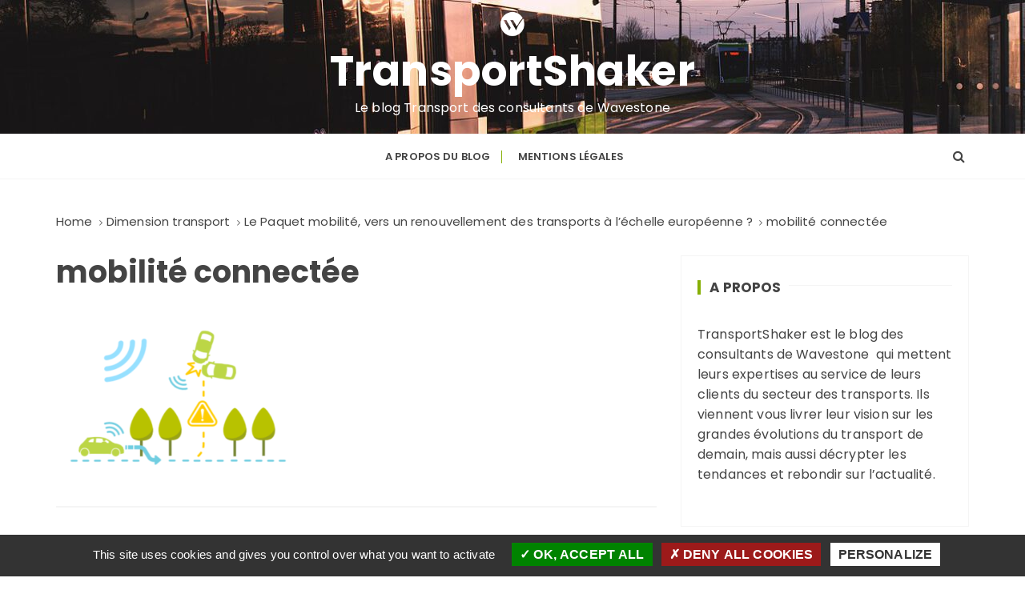

--- FILE ---
content_type: text/html; charset=utf-8
request_url: https://www.google.com/recaptcha/api2/anchor?ar=1&k=6Ld77jMcAAAAAHQsg1hIfbcH8So96bP2pN1a7UG3&co=aHR0cHM6Ly93d3cudHJhbnNwb3J0c2hha2VyLXdhdmVzdG9uZS5jb206NDQz&hl=en&v=PoyoqOPhxBO7pBk68S4YbpHZ&size=invisible&anchor-ms=20000&execute-ms=30000&cb=fuv2wvhmua8p
body_size: 48681
content:
<!DOCTYPE HTML><html dir="ltr" lang="en"><head><meta http-equiv="Content-Type" content="text/html; charset=UTF-8">
<meta http-equiv="X-UA-Compatible" content="IE=edge">
<title>reCAPTCHA</title>
<style type="text/css">
/* cyrillic-ext */
@font-face {
  font-family: 'Roboto';
  font-style: normal;
  font-weight: 400;
  font-stretch: 100%;
  src: url(//fonts.gstatic.com/s/roboto/v48/KFO7CnqEu92Fr1ME7kSn66aGLdTylUAMa3GUBHMdazTgWw.woff2) format('woff2');
  unicode-range: U+0460-052F, U+1C80-1C8A, U+20B4, U+2DE0-2DFF, U+A640-A69F, U+FE2E-FE2F;
}
/* cyrillic */
@font-face {
  font-family: 'Roboto';
  font-style: normal;
  font-weight: 400;
  font-stretch: 100%;
  src: url(//fonts.gstatic.com/s/roboto/v48/KFO7CnqEu92Fr1ME7kSn66aGLdTylUAMa3iUBHMdazTgWw.woff2) format('woff2');
  unicode-range: U+0301, U+0400-045F, U+0490-0491, U+04B0-04B1, U+2116;
}
/* greek-ext */
@font-face {
  font-family: 'Roboto';
  font-style: normal;
  font-weight: 400;
  font-stretch: 100%;
  src: url(//fonts.gstatic.com/s/roboto/v48/KFO7CnqEu92Fr1ME7kSn66aGLdTylUAMa3CUBHMdazTgWw.woff2) format('woff2');
  unicode-range: U+1F00-1FFF;
}
/* greek */
@font-face {
  font-family: 'Roboto';
  font-style: normal;
  font-weight: 400;
  font-stretch: 100%;
  src: url(//fonts.gstatic.com/s/roboto/v48/KFO7CnqEu92Fr1ME7kSn66aGLdTylUAMa3-UBHMdazTgWw.woff2) format('woff2');
  unicode-range: U+0370-0377, U+037A-037F, U+0384-038A, U+038C, U+038E-03A1, U+03A3-03FF;
}
/* math */
@font-face {
  font-family: 'Roboto';
  font-style: normal;
  font-weight: 400;
  font-stretch: 100%;
  src: url(//fonts.gstatic.com/s/roboto/v48/KFO7CnqEu92Fr1ME7kSn66aGLdTylUAMawCUBHMdazTgWw.woff2) format('woff2');
  unicode-range: U+0302-0303, U+0305, U+0307-0308, U+0310, U+0312, U+0315, U+031A, U+0326-0327, U+032C, U+032F-0330, U+0332-0333, U+0338, U+033A, U+0346, U+034D, U+0391-03A1, U+03A3-03A9, U+03B1-03C9, U+03D1, U+03D5-03D6, U+03F0-03F1, U+03F4-03F5, U+2016-2017, U+2034-2038, U+203C, U+2040, U+2043, U+2047, U+2050, U+2057, U+205F, U+2070-2071, U+2074-208E, U+2090-209C, U+20D0-20DC, U+20E1, U+20E5-20EF, U+2100-2112, U+2114-2115, U+2117-2121, U+2123-214F, U+2190, U+2192, U+2194-21AE, U+21B0-21E5, U+21F1-21F2, U+21F4-2211, U+2213-2214, U+2216-22FF, U+2308-230B, U+2310, U+2319, U+231C-2321, U+2336-237A, U+237C, U+2395, U+239B-23B7, U+23D0, U+23DC-23E1, U+2474-2475, U+25AF, U+25B3, U+25B7, U+25BD, U+25C1, U+25CA, U+25CC, U+25FB, U+266D-266F, U+27C0-27FF, U+2900-2AFF, U+2B0E-2B11, U+2B30-2B4C, U+2BFE, U+3030, U+FF5B, U+FF5D, U+1D400-1D7FF, U+1EE00-1EEFF;
}
/* symbols */
@font-face {
  font-family: 'Roboto';
  font-style: normal;
  font-weight: 400;
  font-stretch: 100%;
  src: url(//fonts.gstatic.com/s/roboto/v48/KFO7CnqEu92Fr1ME7kSn66aGLdTylUAMaxKUBHMdazTgWw.woff2) format('woff2');
  unicode-range: U+0001-000C, U+000E-001F, U+007F-009F, U+20DD-20E0, U+20E2-20E4, U+2150-218F, U+2190, U+2192, U+2194-2199, U+21AF, U+21E6-21F0, U+21F3, U+2218-2219, U+2299, U+22C4-22C6, U+2300-243F, U+2440-244A, U+2460-24FF, U+25A0-27BF, U+2800-28FF, U+2921-2922, U+2981, U+29BF, U+29EB, U+2B00-2BFF, U+4DC0-4DFF, U+FFF9-FFFB, U+10140-1018E, U+10190-1019C, U+101A0, U+101D0-101FD, U+102E0-102FB, U+10E60-10E7E, U+1D2C0-1D2D3, U+1D2E0-1D37F, U+1F000-1F0FF, U+1F100-1F1AD, U+1F1E6-1F1FF, U+1F30D-1F30F, U+1F315, U+1F31C, U+1F31E, U+1F320-1F32C, U+1F336, U+1F378, U+1F37D, U+1F382, U+1F393-1F39F, U+1F3A7-1F3A8, U+1F3AC-1F3AF, U+1F3C2, U+1F3C4-1F3C6, U+1F3CA-1F3CE, U+1F3D4-1F3E0, U+1F3ED, U+1F3F1-1F3F3, U+1F3F5-1F3F7, U+1F408, U+1F415, U+1F41F, U+1F426, U+1F43F, U+1F441-1F442, U+1F444, U+1F446-1F449, U+1F44C-1F44E, U+1F453, U+1F46A, U+1F47D, U+1F4A3, U+1F4B0, U+1F4B3, U+1F4B9, U+1F4BB, U+1F4BF, U+1F4C8-1F4CB, U+1F4D6, U+1F4DA, U+1F4DF, U+1F4E3-1F4E6, U+1F4EA-1F4ED, U+1F4F7, U+1F4F9-1F4FB, U+1F4FD-1F4FE, U+1F503, U+1F507-1F50B, U+1F50D, U+1F512-1F513, U+1F53E-1F54A, U+1F54F-1F5FA, U+1F610, U+1F650-1F67F, U+1F687, U+1F68D, U+1F691, U+1F694, U+1F698, U+1F6AD, U+1F6B2, U+1F6B9-1F6BA, U+1F6BC, U+1F6C6-1F6CF, U+1F6D3-1F6D7, U+1F6E0-1F6EA, U+1F6F0-1F6F3, U+1F6F7-1F6FC, U+1F700-1F7FF, U+1F800-1F80B, U+1F810-1F847, U+1F850-1F859, U+1F860-1F887, U+1F890-1F8AD, U+1F8B0-1F8BB, U+1F8C0-1F8C1, U+1F900-1F90B, U+1F93B, U+1F946, U+1F984, U+1F996, U+1F9E9, U+1FA00-1FA6F, U+1FA70-1FA7C, U+1FA80-1FA89, U+1FA8F-1FAC6, U+1FACE-1FADC, U+1FADF-1FAE9, U+1FAF0-1FAF8, U+1FB00-1FBFF;
}
/* vietnamese */
@font-face {
  font-family: 'Roboto';
  font-style: normal;
  font-weight: 400;
  font-stretch: 100%;
  src: url(//fonts.gstatic.com/s/roboto/v48/KFO7CnqEu92Fr1ME7kSn66aGLdTylUAMa3OUBHMdazTgWw.woff2) format('woff2');
  unicode-range: U+0102-0103, U+0110-0111, U+0128-0129, U+0168-0169, U+01A0-01A1, U+01AF-01B0, U+0300-0301, U+0303-0304, U+0308-0309, U+0323, U+0329, U+1EA0-1EF9, U+20AB;
}
/* latin-ext */
@font-face {
  font-family: 'Roboto';
  font-style: normal;
  font-weight: 400;
  font-stretch: 100%;
  src: url(//fonts.gstatic.com/s/roboto/v48/KFO7CnqEu92Fr1ME7kSn66aGLdTylUAMa3KUBHMdazTgWw.woff2) format('woff2');
  unicode-range: U+0100-02BA, U+02BD-02C5, U+02C7-02CC, U+02CE-02D7, U+02DD-02FF, U+0304, U+0308, U+0329, U+1D00-1DBF, U+1E00-1E9F, U+1EF2-1EFF, U+2020, U+20A0-20AB, U+20AD-20C0, U+2113, U+2C60-2C7F, U+A720-A7FF;
}
/* latin */
@font-face {
  font-family: 'Roboto';
  font-style: normal;
  font-weight: 400;
  font-stretch: 100%;
  src: url(//fonts.gstatic.com/s/roboto/v48/KFO7CnqEu92Fr1ME7kSn66aGLdTylUAMa3yUBHMdazQ.woff2) format('woff2');
  unicode-range: U+0000-00FF, U+0131, U+0152-0153, U+02BB-02BC, U+02C6, U+02DA, U+02DC, U+0304, U+0308, U+0329, U+2000-206F, U+20AC, U+2122, U+2191, U+2193, U+2212, U+2215, U+FEFF, U+FFFD;
}
/* cyrillic-ext */
@font-face {
  font-family: 'Roboto';
  font-style: normal;
  font-weight: 500;
  font-stretch: 100%;
  src: url(//fonts.gstatic.com/s/roboto/v48/KFO7CnqEu92Fr1ME7kSn66aGLdTylUAMa3GUBHMdazTgWw.woff2) format('woff2');
  unicode-range: U+0460-052F, U+1C80-1C8A, U+20B4, U+2DE0-2DFF, U+A640-A69F, U+FE2E-FE2F;
}
/* cyrillic */
@font-face {
  font-family: 'Roboto';
  font-style: normal;
  font-weight: 500;
  font-stretch: 100%;
  src: url(//fonts.gstatic.com/s/roboto/v48/KFO7CnqEu92Fr1ME7kSn66aGLdTylUAMa3iUBHMdazTgWw.woff2) format('woff2');
  unicode-range: U+0301, U+0400-045F, U+0490-0491, U+04B0-04B1, U+2116;
}
/* greek-ext */
@font-face {
  font-family: 'Roboto';
  font-style: normal;
  font-weight: 500;
  font-stretch: 100%;
  src: url(//fonts.gstatic.com/s/roboto/v48/KFO7CnqEu92Fr1ME7kSn66aGLdTylUAMa3CUBHMdazTgWw.woff2) format('woff2');
  unicode-range: U+1F00-1FFF;
}
/* greek */
@font-face {
  font-family: 'Roboto';
  font-style: normal;
  font-weight: 500;
  font-stretch: 100%;
  src: url(//fonts.gstatic.com/s/roboto/v48/KFO7CnqEu92Fr1ME7kSn66aGLdTylUAMa3-UBHMdazTgWw.woff2) format('woff2');
  unicode-range: U+0370-0377, U+037A-037F, U+0384-038A, U+038C, U+038E-03A1, U+03A3-03FF;
}
/* math */
@font-face {
  font-family: 'Roboto';
  font-style: normal;
  font-weight: 500;
  font-stretch: 100%;
  src: url(//fonts.gstatic.com/s/roboto/v48/KFO7CnqEu92Fr1ME7kSn66aGLdTylUAMawCUBHMdazTgWw.woff2) format('woff2');
  unicode-range: U+0302-0303, U+0305, U+0307-0308, U+0310, U+0312, U+0315, U+031A, U+0326-0327, U+032C, U+032F-0330, U+0332-0333, U+0338, U+033A, U+0346, U+034D, U+0391-03A1, U+03A3-03A9, U+03B1-03C9, U+03D1, U+03D5-03D6, U+03F0-03F1, U+03F4-03F5, U+2016-2017, U+2034-2038, U+203C, U+2040, U+2043, U+2047, U+2050, U+2057, U+205F, U+2070-2071, U+2074-208E, U+2090-209C, U+20D0-20DC, U+20E1, U+20E5-20EF, U+2100-2112, U+2114-2115, U+2117-2121, U+2123-214F, U+2190, U+2192, U+2194-21AE, U+21B0-21E5, U+21F1-21F2, U+21F4-2211, U+2213-2214, U+2216-22FF, U+2308-230B, U+2310, U+2319, U+231C-2321, U+2336-237A, U+237C, U+2395, U+239B-23B7, U+23D0, U+23DC-23E1, U+2474-2475, U+25AF, U+25B3, U+25B7, U+25BD, U+25C1, U+25CA, U+25CC, U+25FB, U+266D-266F, U+27C0-27FF, U+2900-2AFF, U+2B0E-2B11, U+2B30-2B4C, U+2BFE, U+3030, U+FF5B, U+FF5D, U+1D400-1D7FF, U+1EE00-1EEFF;
}
/* symbols */
@font-face {
  font-family: 'Roboto';
  font-style: normal;
  font-weight: 500;
  font-stretch: 100%;
  src: url(//fonts.gstatic.com/s/roboto/v48/KFO7CnqEu92Fr1ME7kSn66aGLdTylUAMaxKUBHMdazTgWw.woff2) format('woff2');
  unicode-range: U+0001-000C, U+000E-001F, U+007F-009F, U+20DD-20E0, U+20E2-20E4, U+2150-218F, U+2190, U+2192, U+2194-2199, U+21AF, U+21E6-21F0, U+21F3, U+2218-2219, U+2299, U+22C4-22C6, U+2300-243F, U+2440-244A, U+2460-24FF, U+25A0-27BF, U+2800-28FF, U+2921-2922, U+2981, U+29BF, U+29EB, U+2B00-2BFF, U+4DC0-4DFF, U+FFF9-FFFB, U+10140-1018E, U+10190-1019C, U+101A0, U+101D0-101FD, U+102E0-102FB, U+10E60-10E7E, U+1D2C0-1D2D3, U+1D2E0-1D37F, U+1F000-1F0FF, U+1F100-1F1AD, U+1F1E6-1F1FF, U+1F30D-1F30F, U+1F315, U+1F31C, U+1F31E, U+1F320-1F32C, U+1F336, U+1F378, U+1F37D, U+1F382, U+1F393-1F39F, U+1F3A7-1F3A8, U+1F3AC-1F3AF, U+1F3C2, U+1F3C4-1F3C6, U+1F3CA-1F3CE, U+1F3D4-1F3E0, U+1F3ED, U+1F3F1-1F3F3, U+1F3F5-1F3F7, U+1F408, U+1F415, U+1F41F, U+1F426, U+1F43F, U+1F441-1F442, U+1F444, U+1F446-1F449, U+1F44C-1F44E, U+1F453, U+1F46A, U+1F47D, U+1F4A3, U+1F4B0, U+1F4B3, U+1F4B9, U+1F4BB, U+1F4BF, U+1F4C8-1F4CB, U+1F4D6, U+1F4DA, U+1F4DF, U+1F4E3-1F4E6, U+1F4EA-1F4ED, U+1F4F7, U+1F4F9-1F4FB, U+1F4FD-1F4FE, U+1F503, U+1F507-1F50B, U+1F50D, U+1F512-1F513, U+1F53E-1F54A, U+1F54F-1F5FA, U+1F610, U+1F650-1F67F, U+1F687, U+1F68D, U+1F691, U+1F694, U+1F698, U+1F6AD, U+1F6B2, U+1F6B9-1F6BA, U+1F6BC, U+1F6C6-1F6CF, U+1F6D3-1F6D7, U+1F6E0-1F6EA, U+1F6F0-1F6F3, U+1F6F7-1F6FC, U+1F700-1F7FF, U+1F800-1F80B, U+1F810-1F847, U+1F850-1F859, U+1F860-1F887, U+1F890-1F8AD, U+1F8B0-1F8BB, U+1F8C0-1F8C1, U+1F900-1F90B, U+1F93B, U+1F946, U+1F984, U+1F996, U+1F9E9, U+1FA00-1FA6F, U+1FA70-1FA7C, U+1FA80-1FA89, U+1FA8F-1FAC6, U+1FACE-1FADC, U+1FADF-1FAE9, U+1FAF0-1FAF8, U+1FB00-1FBFF;
}
/* vietnamese */
@font-face {
  font-family: 'Roboto';
  font-style: normal;
  font-weight: 500;
  font-stretch: 100%;
  src: url(//fonts.gstatic.com/s/roboto/v48/KFO7CnqEu92Fr1ME7kSn66aGLdTylUAMa3OUBHMdazTgWw.woff2) format('woff2');
  unicode-range: U+0102-0103, U+0110-0111, U+0128-0129, U+0168-0169, U+01A0-01A1, U+01AF-01B0, U+0300-0301, U+0303-0304, U+0308-0309, U+0323, U+0329, U+1EA0-1EF9, U+20AB;
}
/* latin-ext */
@font-face {
  font-family: 'Roboto';
  font-style: normal;
  font-weight: 500;
  font-stretch: 100%;
  src: url(//fonts.gstatic.com/s/roboto/v48/KFO7CnqEu92Fr1ME7kSn66aGLdTylUAMa3KUBHMdazTgWw.woff2) format('woff2');
  unicode-range: U+0100-02BA, U+02BD-02C5, U+02C7-02CC, U+02CE-02D7, U+02DD-02FF, U+0304, U+0308, U+0329, U+1D00-1DBF, U+1E00-1E9F, U+1EF2-1EFF, U+2020, U+20A0-20AB, U+20AD-20C0, U+2113, U+2C60-2C7F, U+A720-A7FF;
}
/* latin */
@font-face {
  font-family: 'Roboto';
  font-style: normal;
  font-weight: 500;
  font-stretch: 100%;
  src: url(//fonts.gstatic.com/s/roboto/v48/KFO7CnqEu92Fr1ME7kSn66aGLdTylUAMa3yUBHMdazQ.woff2) format('woff2');
  unicode-range: U+0000-00FF, U+0131, U+0152-0153, U+02BB-02BC, U+02C6, U+02DA, U+02DC, U+0304, U+0308, U+0329, U+2000-206F, U+20AC, U+2122, U+2191, U+2193, U+2212, U+2215, U+FEFF, U+FFFD;
}
/* cyrillic-ext */
@font-face {
  font-family: 'Roboto';
  font-style: normal;
  font-weight: 900;
  font-stretch: 100%;
  src: url(//fonts.gstatic.com/s/roboto/v48/KFO7CnqEu92Fr1ME7kSn66aGLdTylUAMa3GUBHMdazTgWw.woff2) format('woff2');
  unicode-range: U+0460-052F, U+1C80-1C8A, U+20B4, U+2DE0-2DFF, U+A640-A69F, U+FE2E-FE2F;
}
/* cyrillic */
@font-face {
  font-family: 'Roboto';
  font-style: normal;
  font-weight: 900;
  font-stretch: 100%;
  src: url(//fonts.gstatic.com/s/roboto/v48/KFO7CnqEu92Fr1ME7kSn66aGLdTylUAMa3iUBHMdazTgWw.woff2) format('woff2');
  unicode-range: U+0301, U+0400-045F, U+0490-0491, U+04B0-04B1, U+2116;
}
/* greek-ext */
@font-face {
  font-family: 'Roboto';
  font-style: normal;
  font-weight: 900;
  font-stretch: 100%;
  src: url(//fonts.gstatic.com/s/roboto/v48/KFO7CnqEu92Fr1ME7kSn66aGLdTylUAMa3CUBHMdazTgWw.woff2) format('woff2');
  unicode-range: U+1F00-1FFF;
}
/* greek */
@font-face {
  font-family: 'Roboto';
  font-style: normal;
  font-weight: 900;
  font-stretch: 100%;
  src: url(//fonts.gstatic.com/s/roboto/v48/KFO7CnqEu92Fr1ME7kSn66aGLdTylUAMa3-UBHMdazTgWw.woff2) format('woff2');
  unicode-range: U+0370-0377, U+037A-037F, U+0384-038A, U+038C, U+038E-03A1, U+03A3-03FF;
}
/* math */
@font-face {
  font-family: 'Roboto';
  font-style: normal;
  font-weight: 900;
  font-stretch: 100%;
  src: url(//fonts.gstatic.com/s/roboto/v48/KFO7CnqEu92Fr1ME7kSn66aGLdTylUAMawCUBHMdazTgWw.woff2) format('woff2');
  unicode-range: U+0302-0303, U+0305, U+0307-0308, U+0310, U+0312, U+0315, U+031A, U+0326-0327, U+032C, U+032F-0330, U+0332-0333, U+0338, U+033A, U+0346, U+034D, U+0391-03A1, U+03A3-03A9, U+03B1-03C9, U+03D1, U+03D5-03D6, U+03F0-03F1, U+03F4-03F5, U+2016-2017, U+2034-2038, U+203C, U+2040, U+2043, U+2047, U+2050, U+2057, U+205F, U+2070-2071, U+2074-208E, U+2090-209C, U+20D0-20DC, U+20E1, U+20E5-20EF, U+2100-2112, U+2114-2115, U+2117-2121, U+2123-214F, U+2190, U+2192, U+2194-21AE, U+21B0-21E5, U+21F1-21F2, U+21F4-2211, U+2213-2214, U+2216-22FF, U+2308-230B, U+2310, U+2319, U+231C-2321, U+2336-237A, U+237C, U+2395, U+239B-23B7, U+23D0, U+23DC-23E1, U+2474-2475, U+25AF, U+25B3, U+25B7, U+25BD, U+25C1, U+25CA, U+25CC, U+25FB, U+266D-266F, U+27C0-27FF, U+2900-2AFF, U+2B0E-2B11, U+2B30-2B4C, U+2BFE, U+3030, U+FF5B, U+FF5D, U+1D400-1D7FF, U+1EE00-1EEFF;
}
/* symbols */
@font-face {
  font-family: 'Roboto';
  font-style: normal;
  font-weight: 900;
  font-stretch: 100%;
  src: url(//fonts.gstatic.com/s/roboto/v48/KFO7CnqEu92Fr1ME7kSn66aGLdTylUAMaxKUBHMdazTgWw.woff2) format('woff2');
  unicode-range: U+0001-000C, U+000E-001F, U+007F-009F, U+20DD-20E0, U+20E2-20E4, U+2150-218F, U+2190, U+2192, U+2194-2199, U+21AF, U+21E6-21F0, U+21F3, U+2218-2219, U+2299, U+22C4-22C6, U+2300-243F, U+2440-244A, U+2460-24FF, U+25A0-27BF, U+2800-28FF, U+2921-2922, U+2981, U+29BF, U+29EB, U+2B00-2BFF, U+4DC0-4DFF, U+FFF9-FFFB, U+10140-1018E, U+10190-1019C, U+101A0, U+101D0-101FD, U+102E0-102FB, U+10E60-10E7E, U+1D2C0-1D2D3, U+1D2E0-1D37F, U+1F000-1F0FF, U+1F100-1F1AD, U+1F1E6-1F1FF, U+1F30D-1F30F, U+1F315, U+1F31C, U+1F31E, U+1F320-1F32C, U+1F336, U+1F378, U+1F37D, U+1F382, U+1F393-1F39F, U+1F3A7-1F3A8, U+1F3AC-1F3AF, U+1F3C2, U+1F3C4-1F3C6, U+1F3CA-1F3CE, U+1F3D4-1F3E0, U+1F3ED, U+1F3F1-1F3F3, U+1F3F5-1F3F7, U+1F408, U+1F415, U+1F41F, U+1F426, U+1F43F, U+1F441-1F442, U+1F444, U+1F446-1F449, U+1F44C-1F44E, U+1F453, U+1F46A, U+1F47D, U+1F4A3, U+1F4B0, U+1F4B3, U+1F4B9, U+1F4BB, U+1F4BF, U+1F4C8-1F4CB, U+1F4D6, U+1F4DA, U+1F4DF, U+1F4E3-1F4E6, U+1F4EA-1F4ED, U+1F4F7, U+1F4F9-1F4FB, U+1F4FD-1F4FE, U+1F503, U+1F507-1F50B, U+1F50D, U+1F512-1F513, U+1F53E-1F54A, U+1F54F-1F5FA, U+1F610, U+1F650-1F67F, U+1F687, U+1F68D, U+1F691, U+1F694, U+1F698, U+1F6AD, U+1F6B2, U+1F6B9-1F6BA, U+1F6BC, U+1F6C6-1F6CF, U+1F6D3-1F6D7, U+1F6E0-1F6EA, U+1F6F0-1F6F3, U+1F6F7-1F6FC, U+1F700-1F7FF, U+1F800-1F80B, U+1F810-1F847, U+1F850-1F859, U+1F860-1F887, U+1F890-1F8AD, U+1F8B0-1F8BB, U+1F8C0-1F8C1, U+1F900-1F90B, U+1F93B, U+1F946, U+1F984, U+1F996, U+1F9E9, U+1FA00-1FA6F, U+1FA70-1FA7C, U+1FA80-1FA89, U+1FA8F-1FAC6, U+1FACE-1FADC, U+1FADF-1FAE9, U+1FAF0-1FAF8, U+1FB00-1FBFF;
}
/* vietnamese */
@font-face {
  font-family: 'Roboto';
  font-style: normal;
  font-weight: 900;
  font-stretch: 100%;
  src: url(//fonts.gstatic.com/s/roboto/v48/KFO7CnqEu92Fr1ME7kSn66aGLdTylUAMa3OUBHMdazTgWw.woff2) format('woff2');
  unicode-range: U+0102-0103, U+0110-0111, U+0128-0129, U+0168-0169, U+01A0-01A1, U+01AF-01B0, U+0300-0301, U+0303-0304, U+0308-0309, U+0323, U+0329, U+1EA0-1EF9, U+20AB;
}
/* latin-ext */
@font-face {
  font-family: 'Roboto';
  font-style: normal;
  font-weight: 900;
  font-stretch: 100%;
  src: url(//fonts.gstatic.com/s/roboto/v48/KFO7CnqEu92Fr1ME7kSn66aGLdTylUAMa3KUBHMdazTgWw.woff2) format('woff2');
  unicode-range: U+0100-02BA, U+02BD-02C5, U+02C7-02CC, U+02CE-02D7, U+02DD-02FF, U+0304, U+0308, U+0329, U+1D00-1DBF, U+1E00-1E9F, U+1EF2-1EFF, U+2020, U+20A0-20AB, U+20AD-20C0, U+2113, U+2C60-2C7F, U+A720-A7FF;
}
/* latin */
@font-face {
  font-family: 'Roboto';
  font-style: normal;
  font-weight: 900;
  font-stretch: 100%;
  src: url(//fonts.gstatic.com/s/roboto/v48/KFO7CnqEu92Fr1ME7kSn66aGLdTylUAMa3yUBHMdazQ.woff2) format('woff2');
  unicode-range: U+0000-00FF, U+0131, U+0152-0153, U+02BB-02BC, U+02C6, U+02DA, U+02DC, U+0304, U+0308, U+0329, U+2000-206F, U+20AC, U+2122, U+2191, U+2193, U+2212, U+2215, U+FEFF, U+FFFD;
}

</style>
<link rel="stylesheet" type="text/css" href="https://www.gstatic.com/recaptcha/releases/PoyoqOPhxBO7pBk68S4YbpHZ/styles__ltr.css">
<script nonce="MFqGbpR4K2QttBA6Ud0DKg" type="text/javascript">window['__recaptcha_api'] = 'https://www.google.com/recaptcha/api2/';</script>
<script type="text/javascript" src="https://www.gstatic.com/recaptcha/releases/PoyoqOPhxBO7pBk68S4YbpHZ/recaptcha__en.js" nonce="MFqGbpR4K2QttBA6Ud0DKg">
      
    </script></head>
<body><div id="rc-anchor-alert" class="rc-anchor-alert"></div>
<input type="hidden" id="recaptcha-token" value="[base64]">
<script type="text/javascript" nonce="MFqGbpR4K2QttBA6Ud0DKg">
      recaptcha.anchor.Main.init("[\x22ainput\x22,[\x22bgdata\x22,\x22\x22,\[base64]/[base64]/[base64]/bmV3IHJbeF0oY1swXSk6RT09Mj9uZXcgclt4XShjWzBdLGNbMV0pOkU9PTM/bmV3IHJbeF0oY1swXSxjWzFdLGNbMl0pOkU9PTQ/[base64]/[base64]/[base64]/[base64]/[base64]/[base64]/[base64]/[base64]\x22,\[base64]\x22,\x22RWdxw7vCjWYpw4LClUbDkcKQwoc/HMKEwq98X8OiEQfDsz1qwotQw7Uywr/CkjrDq8KjOFvDoCTDmQ7DlSnCnE5iwqwlUWvCm3zCqHYPNsKCw5rDtsKfAz3DpFRww7DDrcO5wqNnM2zDuMKnbsKQLMOXwod7EDPCp8KzYDjDpMK1C21rUsO9w6fChAvCm8KFw6nChCnChgoew5nDoMKuUsKUw5jCnsK+w7nChW/DkwI0L8OCGVzCpH7DmVwHGMKXDiEdw7tyFCtbLsObwpXCtcKBRcKqw5vDjkoEwqQcwojClhnDucOUwppiwoPDjwzDgyHDhll8WMOwP0rCmA7Djz/CvcO0w7ghw4XCpcOWOi7DlCVMw5hSS8KVLHLDuz0ARXTDm8Kld0xQwoFCw4tzwqUfwpVkYMK4FMOMw78dwpQqN8K/bMOVwog/w6HDt21fwpxdwpzDmcKkw7DCsjt7w4DCmsOjPcKSw4LCjcOJw6Y3Wik9JMOFUsOvFCcTwoQoDcO0wqHDkysqCSXCs8K4wqBLDsKkcn/Dq8KKHGROwqx7w6XDtFTChmpeFhrCgsKgNcKKwpMGdARHIR4uRMKqw7lbNMObLcKJejxaw77Dt8KVwrYIEnTCrh/[base64]/DgQkpwpkvw4zDnF3Ds19CflPCqE0OwpTDil/DkcOGe2zDiXRIwo5sKUnCp8Kaw65dw6jCmBYgPxUJwokKUcONEXDCjsO2w7ITTMKAFMK1w4Uewrpowo1ew6bCisK5TjfCryTCo8OuesKcw78fw5XCksOFw7vDkDLChVLDpwcuOcKHwrQlwo4sw51CcMO8c8O4wp/Dv8OxQh/CqnXDi8Opw6rCgmbCocKdwrhFwqViwoshwot/ScOBU17CiMOta0NtNMK1w5ZIf1M0w4EwwqLDiG9de8Ojwrw7w5dXDcORVcKrwoPDgsK0WW/CpyzCoWTDhcOoCcKqwoETNjTCshTCh8O/wobCpsKow7bCrn7CnsOcwp3Dg8O3wqjCq8OoOMKjYEAYHCPCpcOjw5XDrRJtSgxSPsOoPRQBwqHDhzLDuMO2wpjDp8OWw5bDvhPDrDsQw7XCrBjDl0sHw4DCjMKKSsKHw4LDmcOXw4EOwoVWw7vCi0kAw6NCw4dcUcKRwrLDl8OyKMK+wrDCnQnCscKewpXCmMK/[base64]/[base64]/wrfDsEDDkThnIVsDw5Y4cMKLOsKUw7Avw5YqCcKRw7zCkFPCnSnCiMOww67Co8OLWyjDtATChwxpwrctw6ZYOiEIwrLDi8KfPVZIdMK6w6EqbSADwqRSQj/CpRwKeMOnwpZywqNTOcK/fcKRX0AqwpLCgVt1FzYrRcO3w6cHLcOPw5nCuBsJwqbCiMOtw7Fjw5B9wrfCssKgwofCssO/DErDncKxwoVIwp9iwrRZwoETecOTRcOhw4gLw60UJUfCqjrCs8K9asO0dDcgwpsWbMKvUhnCuBxUW8OrCcKkTMKTQ8O7w4XDuMOvw6jCjcK4AMO1dsOWw6PDrVogwpzDnTHDpcKXTUrCnnYVMMOidMO6wo/[base64]/w7fDoMOkw4/CscKzwrtNemxywqZgUXrClsODwoLCgcKowokBw7w2D3pbIBFfXUVvw7hGwr/Cl8K8wqPCgjDDuMKdw4/DvUtPw75iw61ww7vDqwjDqsKiw5/ClMO3w4zCsSc7ZcKZesKww7dsVMKbwpbDhMOLFcOBRMKxwrXCq0ELw4lSw6HDqcKJAMO/NkzCpcOjwr1kw5/[base64]/DgMKywqlqwpDDoMONLHNJFMOka8KAwpdcwp8fw4VlH2DDpSTDvsOxcAPDsMO+Qkdmw7xpdMKVw7ctwpRHRlIKw6DDugjDmBfDucKGL8OPDTvDkSdCB8Kbw5jChsKwwp/[base64]/CosK1w7DDjsKAwrnCtGlLERTCo8OsZsKUeVB1wpQhwrfCmsOMwpvDggzCgsOAwprDiSMRLRIPAGrCk3XDh8Ogw7tqwq0PLcOLw5bCgMOOw5p/w70Aw4BHwolqwoN1VMKkB8KiU8O1UsKHwoUDE8ORc8OKwqLDiHLCt8OWCnbCoMONw55BwqdtWxhoZTnCmXZDwp7CvMOXelpwwpLCnyPDuD0TcsKTA09saR4eKMKZYWJMBcOzI8OzWmLDgcOzT1HDlsK/wph9P1fCscKAwr7DhmnDi03DtGpywqXCuMOuDsOIXsK+XW/DqsKBaMO0w77CrDbCu2x0w6fDocOPw43Ci23Drz/DtMOmEsKSFUR9HcKyw6HCgsKWwocOwpvDg8KnKMKaw5V+wqNFLCHDpsO2w6UjUHB0wphCah7Cjz/Dv1jClRdWw5kAf8Khw6fDkjlOwr1ENH/DowbCssK+AENMwqYoUcKhwp48VcKnw4hWM13ColbDgEB/w7PDlMOiw6cEw7trNkHDmMKZw5rCtysdwpLCimXDjMOGGFVkw5prFMOGw5ZzKsKdNMKjA8O8w6rCm8KZwqNTJsKWw4N4OgvDiX8WACXCpSdqZMKEQ8OnNy9xw7RawpLDiMOxdMO2w47DvcOpR8KrX8OsWMKcw7PDiTPDkRQNGTN5wqvDlMKUO8Kjwo/[base64]/OsK2wrbDqgU5BsOuw4BiEMOqB8OTwrZwwrsZwrVbwprDpUDDuMOYOcOVT8OvEA/CqcKYwqpPEjHDvHFgw697w4LDp2gmw603HXpAbEXCtC0WNcKtAcKWw5NcS8OLw77CtsOGwqk1EwjCpcOWw7bDrcKqRMO9GVNTb0x9wrILw6kHw51QworCghHCvMKZw58WwphDXsObJTDDrTFowpHDn8KhwovCsHPChEc1LcKHcsK0DMObRcKnGVHCuAELExY0Jn/DsgUFwpXCvsKzHsK/w7hWOcONbMK9HcKVZld1YQdALzTDsXIXwo1aw6XDnUNnccK1w7fCocOOAsKTw5FMBBA0EMO5wo3CsBbDvjzCpMOIeglpwoUUwr91cMOvRxrCs8KLwq3ChBDCpEhUw5PDl2HDqS/[base64]/ChsK0wq3DlBM4LMKxwq/DkRsBdMO6wpDDosK8wqjDt33DpBB4bMOWVsKLN8KQw4nDtMK7DgVtwrXCgsO9c2kXLsObCCzCv3gkwq9wcltgWMO/[base64]/wossw7dDYS/CtADDtFoIXcKpasKEJcKLw6XDmRhMw4hWbDLCrQYNw685FAjDqMKJwofDgcKwwonDgSthwr3Cu8OpKMO2w4xUw6ooasKOw4YtZ8KiwqjCugfCo8KEw5LDgSpwJcOMwo5kF2vDrsKpHx/[base64]/CkMOiQ8OMw4vDjMOEF8OYw7hHw4zCqsKcw5B+w7ALJcKxDAFjwqtgWsO0w45vwpkVwpDDo8K8wo3DlizCncKlV8K+FW9xKmguTMOtXcK+w4xdw4XCvMKqwqbCpsOQw7PCmFhVUjkXNgx2WS1tw5jCj8KsS8OldD/DqHnDksOHw67CozPDlcKKwqJGJDDDgDFPwo5jLMO+w60jwrR6KlfDt8OVUMOIwqBQRm8Rw5HDtcOwERTCgMOYwqDDnm7DisKRKlARwrsZw4kwbMKUwrJ6SkDDnAN+w6oJTsO6fUTCrj3CrC/[base64]/[base64]/Cp8KqccOFJFZjPMKSJ8O4wpLCsX7DgcOwOsK0PxbDhsK6wo/DgMKEFw/CosOUe8ODwq1Ow7XDvMOpwpjDvMO2ExDDn1/CrcKkw5ojwqrCiMOzFjwDL3Nowr3DvlVmOnTCnlRowo3DpMKxw7QEOMOIw4Fbwox4wpsGUBfCj8Kpwqh/dsKXwoYNTsKFw7hPwrrClSxKEMKowoHCsMO3w7BZw6jDoTbClFcxEgwXe1LCosKHw5NaGGkEw6vDnMK+w5XCvGnCpcOeQnEVwrTDmG0BNsKuwr/DlcKbc8OQK8OowqrDn21zM3bDoxjDgMOJwrTDtgbDj8KUOWbCocKmw4l5Ql3CqTTDogPDmwDCmQMSw5zDgmJ0TjciSMKqUwQ0cR3CvcKLbFMOeMOhGMK7wo8Cw45hXMKZeFcSwrbDt8KNPwnDucK2FcKqw6J/wpYeUCFRwqLCjjXDnUJIw6VXw68hDsOZwp1ERALCssK/[base64]/Cs0XDmAYeXUPDrC0GahxSMMKhRGTDsMO/[base64]/Cmlg4NsOVW8O6b3l9OMOUw4E2wo/CsjJRwpU8woxcwoHCnhxXBwp2B8KtwpTDtDLCsMKpwp7Cng/[base64]/CnMKEBsOBWcOJwp0ZAcOLwqo4w4LClMOHwo5bw6YJwrHDtRgxdDLDh8OSccKTwrrDuMKxLMKyYcOHDWLDssKow5PCqT9CwqLDkcK9DcOow58dBsOUw7XDpwAeNgILwr4tEHjDoQ0/w57CoMKiwrYXwqnDrsOAwpnCmsKUMETCqm3DhQfDl8K5wqdxdMKSBcK9wpM/[base64]/DrQolw6EXw4PCiwNpDsO6wrzCuMObwozDkMKgwrF/JMOvwoQcwrDDkzFQYmkbIcK3wpHDl8OowoTCvcOuO1cie1NJJsODwpsPw4ZwwqfDmMO7w5bCtFNUw6VuwobDpsOvw6fCrcKjDz04w5EUGV4cwqrDrgRLwqdVwo3DscK3wrkNH2gwdMOCw5l/w5w4FipZXsOiw7ZTT2g4ITTCvXTCiSg5w5XCiGzCuMO1Y0RaZsKSwofDiCbCpiYJVBHDocK3w44mwoNUZsK+w4fDvsOawqfDvcODw6/Cv8KrZMKCwqXCiw/Dv8KrwrknJ8KxE3l0wobClMOgwojCghrDjz5Lw7vDggwrwqMVwrnCm8Oaa1LChcOnwoIJwrvCu0FaRDLCrzDDrsKDw7HDuMKwNMKIwqd1FsOvwrHChMOcH0jDrWnCuHJSwpbDnQjCocO/BDRJEUDClcOUWcK8ZyTCmy/CpsOPwoIvwqDCoyHDk0RQw63Di0nCsDjDgMOmTMK/wr/Dmn84e27DmkU0L8OuZsOle1kyA0XDsGcDbUTCryIkw5xSwovCr8OudcOpw4TCnsOOwpTCoFtdI8KzZGbCqB8Ow6XChcK6a1gkZcKNwoYZwrMKLBnCncKWQcO5FHDCqQbCo8KAw6N3H08LaFdiw7VWwot2wr/Dp8OYw4jCiAbDrAl1ZcOdw58GMkXCpMOOwoBkEgd9wroQXsKrXjLClTVvwoLDthbDomEBUDIGXBnDtA8uwpPDr8OyLhF7I8KVwqVNXcKdw6TDin49P0cnesOARMKTwpHDo8OpwoQHw7XDmVbCvMKVwokAw4lbw4Q4aW/DnWsqw4/[base64]/CusKtwp/Cp3DCq1Q0HQJSMFNUSsOzKR9kw4fDvcKUEBIAB8O3KhFHwrfDp8OjwrtuwpTDv3zDryTChMKIHHrDgVohGk1dOmYqw5EXw7HCsXLCocK3wq7Cp0wXwoHCoF1Xw7/CkzY5BQLCtlDDuMKGw7Uww67DqcO9wqnCv8OIwrBhZwxKBcKlBmspw6rCncOIBcO/JcONHMKEw6zCojE+IsOkQ8Olwqtiw7fDpDDDsi7Di8Kuw5jCp3J0PMKQN2wtJUbDlMKGwpsYw5DDjMKIO1bCtxErOcOLw75jw6cyw7d7wqPDuMOcRUzDu8KAwpbDoU/[base64]/[base64]/F8OVw4pKJDLDkwrCisOywrtrwpBUIsKHCUfDgTMMScOteCNAwonCmcOWbcOJUlFXwqhpGErDlMO9RD/DsQxgworCu8K5w4Ysw7DDgsK5dsKkdlrDnzbCsMKRwqXDrmwAwrvCi8Otw5LDqx4ewodsw6Q1BsK2EMK+wqbDgTRQw5gew6rDjnZyw5vDlcKoHXPDhMKJKsKcWCI+fAjDizs5w6DDncO/fMOvworCsMOOID4Ow755wp0VLcOzF8KERmhaJcOHSWYxw5wtOsOqw5nCo00YScORe8OHMsKpw58fwoAhwoTDh8Ozw6jCkCsQZ0rCv8Krw55yw7s0RQfDuTXDlMO9Vi3DnsKfwqzCgMK5w5HDrw8oRWkZw7tGwrnDlsK/wqkGD8OMwqDDowIxwqLCu0LDjhfDuMKJw7J2wpEJYjd2wolPOMKxwoAKS3/CqlPChGp6w5NvwpNiMmTDghzCssKfwoY7CMOewrnCqsK4YigYw4w6bxsnw64/[base64]/ClX91wopfw4VfWjTCicOdH8OOworCtU8tfQJtEkXDq8OQw6/DkMKrw49OfsORSW1vwr7DihA6w6nDhcKrUwDDgMKxwpA8AEHCjToKw6o0wrnDhlYuYMOcTGY2w58sC8KPwq8pwo9ue8OBfcOUw5BiASvDolnCu8KlDsKZMMKnPMKAw4nCqMKVwoN6w7/Dkl0xw5/DpznCkzluw4ERH8KVIwbDm8ODw4bDq8OuZcKCdsKPFkMrw41nwrwCAsOBw5rDrUrDoiAFK8KRP8OgwrfCtsK3w5jDuMOiwp/Cu8K8dMOJDxsqK8KnJ0fDiMOGw5slSxciJ1vDhcKSw4fDsT9lw5pHwqwuSxnClcOxw4LDm8KZwrkfa8ObwqzDhCjDm8KhNBg1wrbDnjQZNcO7w4kTw582CsKcQ1wXWFZawoE/wo7CowBUworClsKCPWrDh8K/w5DDpcO+wpvDr8Ouwpgxwrx1w5/DjDZ5wofDi1wxw5fDu8KHwqxIw6nCgUMjwpnCs0PDhsKXwpIpw4QeRcObLDEkwrLDgg/CvlnDmnPDmAnCisKvLltYwopAw63DlwPDkMOYwokUwo5FD8O9w5fDuMOAwqvCrRI1wp/CusOBP10owr3ChnsPencsw73CnXFPIFnClzvCh1DCj8O7w63DqVXDtXHDssOLIX98wpDDl8K2w5bDt8O/[base64]/w6dyw4nCjQrDqR/[base64]/Ck3CsMOTOlgZwpTCtGduw6nDlcOLW8O3w6zCscOSeD0zbMOHw7gyG8OpVkItA8KfwqPDksOOw6vCssKuBcKcwoJ3QcK9wpXCtiXDqMO2aGLDjhlbwot8wrPCrsOCwr95X0fCrcOdTDBrOFpJw5jDgB1xw7nDsMKeC8OqSC9nw5AwIcKTw4/[base64]/Cv8ONBsKuWHtPMxDDvC16PRUew6IhfnnDsm4ycR/CtgNewrNJw5VRFcOKScOUwrTDv8OZfsKnw4oHS3VATcKZw6TDu8OOw70ew5Ehw6HCs8KhQcOiw4caccKaw78aw4nDtMKBw4tsJsOHG8O1PcO2w4Rpw7R3w7NUw5rCiG83w5fCucOHw5NTLMKOADDCtMKPUSnDkWrDn8Ozw4PDtQk1wrXClMOfXcKtQsO0w4hxTUdTw5/DpMOZwqAWQ0/DhMKgwqnCu0NowqHDjMO+VlrDscOZDC/CrMOZLxjCtXw1woPCmArDrGpQw5BFZ8KUKEEnw4HChcKXw6vDvcKVw6/CtEFMNcOdw4rCucKABVF6w5bDsz5Mw5jChVFlw7HDp8OwJEjDgmnChcK3IB1/w5fCqMOIw7Y2w4rCocOVwrx2w5nCkcKZN1RYbidXJsK9w77DkGQpw5kcLVrDisOfaMO/[base64]/[base64]/X8K+AsKmw6HDicKLwqHChjDClyscNUpOdVHDmsOnd8OzNMKVesK/wo4femNbUmbCix3Csk9TwoTDgEduZcKUwoLDicKqwpp0w5VzwoLDisK2wqHDn8OjEMKLw53DtsOswrZBQm7CksKkw53CrsOFN0DDn8KAwr7DoMKSfgjDpw9/wrBrP8O/wrHDjygYw5YdYMK/aGo6H29Mwo/Ch1o1O8KUcMOGeTMNcVkWacOKwrTDn8K0S8KmejVBHiLCu3kMLxHCtcKzw5LCoULDlSLDr8OcwoPDtiDDlSDDusOvJMK0OsKLwqvCqcO5HMKbZMOBw6vCsC3Chl/ChFcuw7rCmMOvLlR+wqLDlRgpw6A+wrZdwqlpUkw/[base64]/[base64]/DozrDkUMnDsOsOQrDvMOGwovCnHMJwqjDgBAtAMOPL0V5X1/Ck8O9wpNiRhjDmMOewrPCncKbw5gKwrbDpcOew4LDmHzDqcOEw53DhzrCm8Orw4XDvcO4PnbDqsKuOcOrwox2aMKOBMObPsKlE2VSwpkTV8O3EFTDp0bDsmLCrMOoRU7CiWDClMKZwpXDn0bDm8Ogw6kRLlIgwqh3w7Yuwo/CgMODYsK0M8KDDxXCtsKgYsOUUFdiwrLDocKxwofDosKXwpHDq8KBw5x2wq/Cu8OIdMOKE8OvwpJuwpI5w4oELmnDnsOoQsOtw4g8w7xtwrkTKTNOw7JHw7RcJ8OiBUdiwr7Ds8Otw5DDs8K1VS7DiwfDiA3Du3PCs8KNOMO0FS3DicOcQcKjwqFgCDDDiXTDnjXCkwoDwp7Cuh0fwpXCicOdwrdawqQocVLDr8KPwrkCN1o5W8Kkwp/Dk8KGJsOrHMKewroicsOzw6vDsMK0Ij1wwozCiAxQfz1hw6XCg8OtOsOwMzXCgkkiwqBrJAnCh8O0w59vVT1BFsOGwp8OZsKnB8Kqwr1Uw7B1ZWDCgHYcwqzCisKtK3g+wqUKwrcrF8Oiw5fDjirDkMO6YcK9w5jCoxhzcyTDg8Ozwr/DvW7DiTYVw5dMGzHCjsObwrIKQsOxcsK2AUBuwpPDmEAww6FeeXHDo8OpKFNgwrN/w4fCv8OVw6gSwqPCrcOEF8Ktw6QTPzhsSj1+YcKAJsOlwqpDwrAmw5wTfsOpaXV0LDtFw7nDjgjCr8OoKjYubEstw4XCrmNJS1BvF3PDtAzCiywnS1kQwqPDjlDCo2xkeGFVSV8uKsK5w74ZRCfCq8KEwq4vwoAoWsOsPcK3RQRWX8OgwrhDw45Jw7zCu8KIWcOVF3/DgMOSKMK/[base64]/[base64]/DgEYUw40lwpXCh3zCtU7CmMKYwrXCi34BwpXCucKIwrUxGsOywr0RDHfDg10GasKUw6wpw6TCt8OnwobCusOqOATDrsKRwobDsT/DiMKiEMKFw6PCiMKiwp/CtAw5YsK6YlBuw7pCwponwosYw5YQw7DDkmYoBcOiw6hcwoVEb1dQw4zCvT/CvsKpwp7CoGPDkcOjw4jCq8O0fHNOC3dLK2kKMMOCwo/DkcKyw7RsfXEmIsKjwrAPa1XDnHdFR0XDtD4NMUwowpjDocKtFwp3w6puwoFzwqHCj0TDrcO/SV7DrsOAw4NMwqIzwrolw4TCsgJCPsKfb8KLwrdDw7cNC8OEbBoBC0DCuQPDgcOXwr/[base64]/f0TCp3MXDR7CpCPCqsOcwpbDpcOvFnnCqBYfwqrDkQUEw7HCuMKPwpd2wrrCoC5PBQfDrsO9wrVuEcOawonDrVjDocKAQyfCqg9BwoXCr8Kdwo8jwpxeE8KBDCV/Q8KNw6EtOsOFDsOXw7XCoMKtw5PDmwoMEsKOcMKifCPCu2hjwqwlwqw1ZsOfwrzCogTCiERWQMKoD8KNwpgWG0ZHGAEEYsKbwp3CrAjDk8KywrHCvC8feHRsd01ywqYVw47DhipVwqDCvEvCmE/DnsOvPMOWLMKdwr5BawjDl8KPCgvDrsOgw4fCjwvDv31LwqjDpjAgwqDDjiLDhMOgw4pOwr/[base64]/w4/[base64]/Dh8K4w7DDmUd0FlFAQcKxP3vDlMKRwp1BXsK2YE09TcO9QcKawo4lRkwdTcOKYm/[base64]/[base64]/ChsK2IX5rCxEtY8OSGEvCpB8+XD4wOyvDkCfCn8OqGysFw49qBMOhOMKRG8OLw5Rrw7vDil1HGC7CtAhHdRNVwrhzSTHCusOHBU/ClW9jwqcxIy4sw5DDs8Oxw5PDjMOLw5ltwpLCvgtfw5/[base64]/[base64]/w4R3S8Kew7PCusOYwqPDicOWeVnDpWADSXHDgRZiQW5AdcKPwrM2aMKLSMKZFMOFw4QZUcKBwosYDcK3fsKsfl4Gw63CocKubsOicAYVWcOkI8Kqw5/[base64]/DrAsyw79tw5s0HsK7wrjDtMKRw6c9w7nCpCkcw53CnMKkwqjDvHUKwpAAwqRdBMK+w7TCvibCkFLChMOYAcKLw4LDtcKEVsO/wqvCh8OhwqYhw6JHcRHDk8KDKHtSwo7Cp8KRw5vDpcKvwodfwqzDnsObwpw/w6TCtMO2wojCvMOwQxwqR2/Dr8OgAMOWXAvDrEEfKVjCjytOw57ClTPCrcKVwrk9wqdGYHx4IMK+w6p/XFNEwpnDuxUbw7LCnsOkeBUuwrxmw6PDq8ONJcOjw63CiVAGw5rDvsOcD3PChMK1w6jCpGk4BFBuw44tJsKqeBnDpyjDjsKoAsKuI8OEw7vDg0vCkcOoYsK+wpDDnMKQK8OLwol2wq7Djwp/aMKEwoN2EzDClmbDicKCworDocOWw7dqwo/[base64]/[base64]/G8KUwrrDtsKAH2DCgxsmwp7CqMKhdMOYw7Zxw4DDgsOPJCJuYcOOw5vCvsKAYCILfcKuwqd4wqfDr1TCgMO3wqNCTMKWTsO+EcKHwpDCvsOmelcNw5I2w6Vcwp3CinrDgcOYGMK/wr3DngkLwrZAwoRdwpBAwprDh0PDvVrCn3BNw4TChMOTwovDtXvCtsK/[base64]/DhMK2w54UwpXCvVXCusO0OMK/wpN8JC4AEDXDvBorG0HCnhXDplRZw5tOw4rCsylNVMOXHsKubMOnwp/ClXFQKBjCh8ORwrUcw4ALwq/[base64]/Dn8OlehfCsQ8nHMKGcGEqfcOuw7zDvMOIwoQrG8KERXw8KcKEfMOYwo09SMKgTjrCpcOdwoPDjMOhCcO0SDbDp8Knw7fCp2fDoMKOw6JMw54lwqnDv8K7w6E/Izc3YsKPwoorw7LCqDQQwqAsTcOlwqIkwqYBS8OCE8KRw7TDhsK0VsKPwrArw7TDnsKzHApUE8KrMXXCisOIwrk8w5hEwpYbwqnDv8O5fMKPw7/Ct8KswpEGbGTCk8KAw7XCq8KePA1Zw7LDgcKUDxvCiMOlwp3Cp8OBw4jCqMOUw70/wpjCk8OXO8K3RMOiBlDDnGnCm8KNeAPCocOKwqXDicOhNU09OycYw71Jw6d4w5xmw41OIGPCmnXDjzzCmT0uVcOVIQMzwpR0wo7DkzLDtMOpwq56R8KqTz3DvQLCmcKECVzCqEnCjjEOasODXiYGRXfDrMOBwoU2wpI/[base64]/DqcKQJETDnFBLJ3nDnMODwrHDp8K1wo3CtcOxwqbDtjRpZw5PwqbCtTlsR2g+JFVzdsORwqLDjz0JwqzDpxl3wodHZsK4MsOXwovCgsOXWDfDocKeKX5ewozCk8OvcD4Xw691csOSwrXDksOwwp8Xw7h8w53Cs8OLB8KuC3EBFcOAwr8Vw6rCmcO/V8OVwpfDukfCrMKbTMK/[base64]/CpFVmw69aBsKPw5DChWVuwpvDpsKqw4Vwwr/DjlXDtl/DlGLCnMKFwq/DnibCjsKkf8OXWgPDj8O/[base64]/w5tqw4XDhcKCwpTClsKTw5RHMULDu8KZN8ORwqbCn1xRw7bCkGVcw405w4EwLMKrwqg4w511wrXCsj5Aw4zCu8OpcGTCvBoPCRMhw5xzOMKbcwolw4NiwrbDpMO7OMKXS8O/Zi3Cg8K1fhfCpMKwPClmGcO/w6DDniXDkFgAOMKVMUjClMKpJiIdP8OBw6TDu8KFKkd9w5nDkxXDucKzwqPCo8OCw4oXwozCsDsOw5RTw5tlw703KTDCo8KXw7oVwr9iREk2w7tHPMONw5fCiHxDOMOJC8KKFcK/[base64]/ZB3DocKVwpgew5xyw4fCnRocacKECipDQVzDhcKidzggwrPCl8KMP8ONw5rCtxEfHMKFP8KGw7jDj38MR1XCgj9Xf8O8EcK1w7sNKxjCr8OnFydpRAdrYjNFCcK0CV/DmC/DmGgDwrrDiFtcw4tGwqPCoGnDsnZhF0TDnMOwSkLDsW0Nw6/DsBDCpcODdcKTMgJ5w57DumbCpFRSwpvCjcOUbMOvNMOQwpTDg8OuYQtlDl3DrcOHQS/[base64]/Cj8KBw5/[base64]/dcKpCX8ow4LDiHTDicO5w4EyIcOXw6/CuCsRwodwUcO9AD7Cs0DDvWUWNgDCisOSwqDDsD4oOGkQY8OUwqEvw64fw7vDkkloPgHCr0LCq8OPfXHDscKywpBywosuwokpwp50XsKdSklccMOAw7TCsGQ/w7rDoMO0wqZfcsKVA8Oaw6YUw6fCpAzCgsKww7PCucOcwpxnw4zCtMKmUTQNw6LCq8KmwosQCsOMFD4dw7R6d1DCnsKRw6xnecK5bTcPwqTCu11/[base64]/wr8+NFsnwq3CimnDtsKiLsOadcOVLMKXwqTCjsOkSsOSwqXDoMOwOsOyw6zDsMKmJSTDowDDj13DgzlWdyMawqXDsQ/CtcOLw7zCn8K3wqlrPMKuw6h9DWwCwodNw4F4woLDtWIAwrDCsR82D8OZw4DDscKRUVXDl8OPFMOhX8K4EC97TkfCgsOrTsKCw5sAwrjCsltTw7k3w7bDgMKVEGQVSDUZw6DDgCvCsz7CtnfCmMKHQMO/w7/CswnDrsKwGzfDtUdgwpcAd8Knwr/[base64]/CjcKmWyoMIS48P8KRw4vDuUDCs3/DqRMzwoUIw6TDhB/[base64]/[base64]/DjATCmcKBEcOmc8KKwpPDpFnDtytFwpzChcOIw4IBwr9Ow5LCosOIXTDDqWNoMkbCnCTChjLClTJtLgfCvsK7JAlLwoHCh17Cu8OeBMK/Cjd0fMOaG8KVw43CnVHCoMK2LcOcw7HCjcKew5VhBFbCscKRw6ZNw6XDrMOcHcKvasKWwo/Du8OQwp04SMOFTcK8AsO9wowdw5V8a0x3ekrDlcKJMBzDk8Oiw44+w5/DnMOrFFHDunBgwpnCtycmPmRZLMKrVsKwb0tqw47Dhnppw7TCoCJ2EMKSKSHCksO5w4wEwp9Kw5MJw73Cn8KhwoHDjk3CgmBvw60ybsOpVi7Dk8KzNMOKLwnDhyEyw6/CkibCqcO3w7/CrnFqNC7Ck8KTw65sXsKJwqQFwqXDnyXDkDZQw4Y9w5E4wqDCpgZSw7cSG8KwYh9ofwnDvMOdXS3CpMObwr5NwodZwq/CrsOiw5YEdcOzw49cfRHDtcKzw64vwqEwf8OSwrsBNMK9wrnCoXvDqkLCq8Ocwqt8JW5uw4R2RsK2S38DwpE8O8KBwq7CnltLMsKgRcKYXsKPSsOzKirDj0rClsKIecKjLEpow55OBSDDrcKZw60besKjH8Kmw7nDrxvCtDnDjiZeIMKXHMKOwpLCsE/[base64]/CglttwqDDvcKmacKbeMOQXBjCr8Kaw6nDssKvw79CwoJlBiPCoyPDuxNjwqjDuGs+C3HDuEQnewc0w5TDscOpw6F6w5zCoMO9E8OoGMKlBcKtNFFKwqbDlSfDnjvDugXDqmLDu8KhPMOqZXEhIXNPcsO0wpxDw6RIdsKLwovDtEENBgsIw5LCszceYy3Cnzc/[base64]/CkTrDusOhwqXDhBAZeTcFw63DtcOWPWlJw79oPgQEHAXDtjJ4wr3CncO1Bh0ARG9Qw5DCiCbCvTHClsK0w4LDuD1qw5pPw7wGM8OHw5LDnWFFwqIxQkVjw4QkDcOCIg3DgSMgw78zw5fCvHJ6Gj1fwp4GMcOcMXBHfsK1fMOuCDJqwr7DnsKvwpMrf2/Dk2TCi3bCvwhIHCjDsBLCnsKaf8OIwpUFFwYvw6tnPijCnnx2QT5TP0RyXFo1wrlJwpRhw5UcHMOiCcOgfXTCqhJcaSrCsMOtwr3Dk8OXwqtXd8OtExjCsHrDp3NSwpt2fsOzSghRw7cHw4DDt8O/woh2Skw/woMHQmPDtsKVWDU/WnxLdWV5YiFxwqBUwojDtgkww64xw4EFwrQ5w7sfw5pkwq8yw73DnwnCm0VXw7TDgR5UDRsCBnsnwpBkMExQXmnCgsOkw5fDjmjDvlvDjyjCrH42FiNue8OXwrzCtD5fV8OIw5ZzwpvDjcOBw5xRwrhIO8OTXMK3JTHCksKYw4J+JsKLw5B/wq3CgDDDtcOCIBbCr1MpelfDvsOkZ8Oqw6Yxw4LCi8O/[base64]/DhBIZw6ERQMK7wrs8wrUacm7CnMKNw7YvwqTDnCzCgnhQFFrCrMOIeAEywqsPwoNNTx/[base64]/Cp8OywqYjwqbDtD3DmkjDuSPDjVoifgDCkcKCwqxmdsKiSw9ow41Jw5Qwwr3CrxcZHcOHw6jDr8KwwqfDvsKgOMK8LsKZAcOgT8KQK8Odw7HCusOue8KBV2xpwozCkcK+GcKrVsKmG2LDhE/[base64]/DrMOFGkdrbsOgN8O8XUjDlsKoFDBNw7Q9fMKgcMKxfnJbLsKjw6XCkEFtwp8+wqXCkFvCoRTClxxXYVfCtcOcw6LCmsKdaxjClcOnZVE/[base64]/CqcKCw5cDOcKRw7zCtMKcIcKmw6LCp8KOwqzCsBQ7MMKmw4V6w7lUDMK2wonCgMKRLh3CnMKNfCjCncOpIAnCgMO6wonCinDDpj3CiMOTwplEwrrDgMO/IT/CjDLCtUbCn8O/[base64]/[base64]\x22],null,[\x22conf\x22,null,\x226Ld77jMcAAAAAHQsg1hIfbcH8So96bP2pN1a7UG3\x22,0,null,null,null,1,[21,125,63,73,95,87,41,43,42,83,102,105,109,121],[1017145,565],0,null,null,null,null,0,null,0,null,700,1,null,0,\[base64]/76lBhnEnQkZnOKMAhmv8xEZ\x22,0,1,null,null,1,null,0,0,null,null,null,0],\x22https://www.transportshaker-wavestone.com:443\x22,null,[3,1,1],null,null,null,1,3600,[\x22https://www.google.com/intl/en/policies/privacy/\x22,\x22https://www.google.com/intl/en/policies/terms/\x22],\x22wK5p9KReQ9SNiM2BO+C3nWZBsi0gVhZFnWHxgXPgH9E\\u003d\x22,1,0,null,1,1769110957936,0,0,[249,242,186,167],null,[51,201],\x22RC-EKfPTW7cDvBM4w\x22,null,null,null,null,null,\x220dAFcWeA66CYK2XLhfdR8XNb8UEGXCqBZACsApgL788oBDWBMgsCMNueznDtZkclM11Uaka-OV7gcKdvnt1QRIUf-55j_LAbeVlw\x22,1769193758324]");
    </script></body></html>